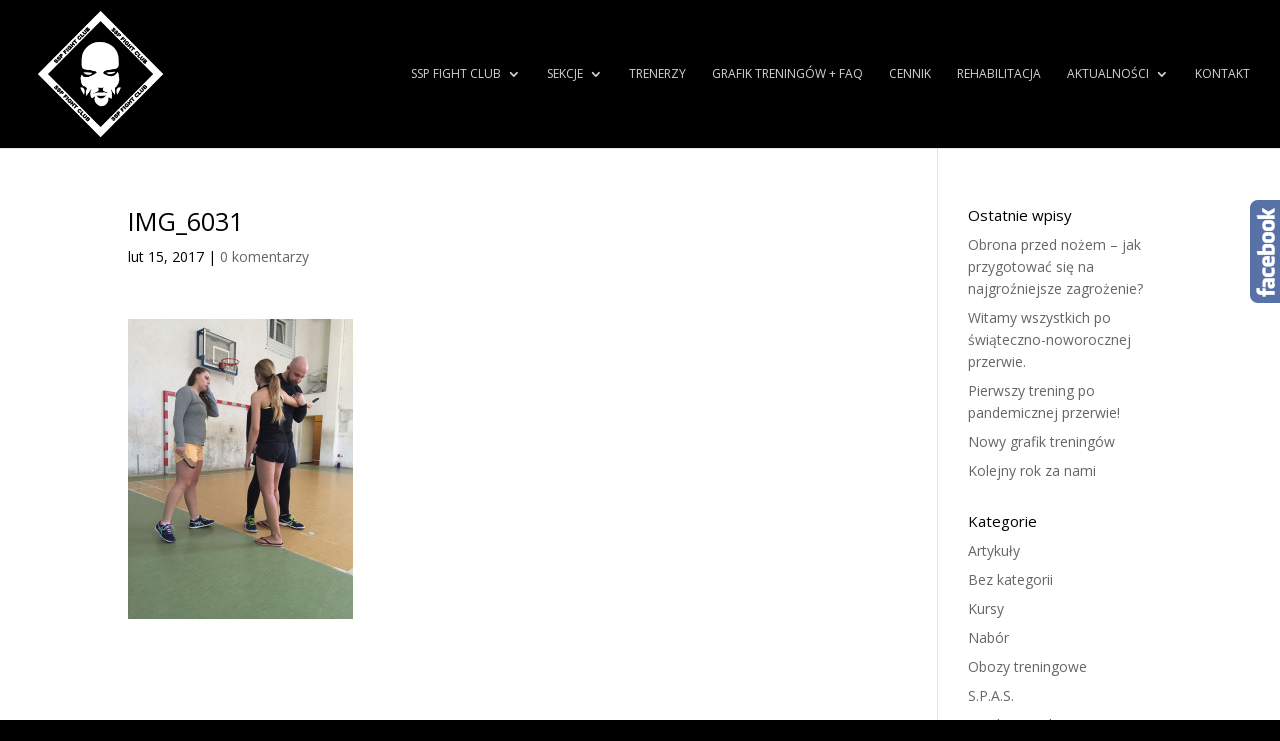

--- FILE ---
content_type: text/html; charset=UTF-8
request_url: https://www.sspfightclub.pl/zimowy-oboz-ssp-2017-za-nami/2017/02/15/img_6031/
body_size: 10428
content:
<!DOCTYPE html>
<!--[if IE 6]>
<html id="ie6" dir="ltr" lang="pl-PL" prefix="og: https://ogp.me/ns#">
<![endif]-->
<!--[if IE 7]>
<html id="ie7" dir="ltr" lang="pl-PL" prefix="og: https://ogp.me/ns#">
<![endif]-->
<!--[if IE 8]>
<html id="ie8" dir="ltr" lang="pl-PL" prefix="og: https://ogp.me/ns#">
<![endif]-->
<!--[if !(IE 6) | !(IE 7) | !(IE 8)  ]><!-->
<html dir="ltr" lang="pl-PL" prefix="og: https://ogp.me/ns#">
<!--<![endif]-->
<head>
	
	<!-- Google Tag Manager -->
	<script>(function(w,d,s,l,i){w[l]=w[l]||[];w[l].push({'gtm.start':
	new Date().getTime(),event:'gtm.js'});var f=d.getElementsByTagName(s)[0],
	j=d.createElement(s),dl=l!='dataLayer'?'&l='+l:'';j.async=true;j.src=
	'https://www.googletagmanager.com/gtm.js?id='+i+dl;f.parentNode.insertBefore(j,f);
	})(window,document,'script','dataLayer','GTM-TGGQKCLX');</script>
	<!-- End Google Tag Manager -->
	
	
	<meta charset="UTF-8" />
			
	<meta http-equiv="X-UA-Compatible" content="IE=edge">
	<link rel="pingback" href="https://www.sspfightclub.pl/xmlrpc.php" />

		<!--[if lt IE 9]>
	<script src="https://www.sspfightclub.pl/wp-content/themes/Divi/js/html5.js" type="text/javascript"></script>
	<![endif]-->

	<script type="text/javascript">
		document.documentElement.className = 'js';
	</script>

	<script>var et_site_url='https://www.sspfightclub.pl';var et_post_id='1745';function et_core_page_resource_fallback(a,b){"undefined"===typeof b&&(b=a.sheet.cssRules&&0===a.sheet.cssRules.length);b&&(a.onerror=null,a.onload=null,a.href?a.href=et_site_url+"/?et_core_page_resource="+a.id+et_post_id:a.src&&(a.src=et_site_url+"/?et_core_page_resource="+a.id+et_post_id))}
</script><title>IMG_6031 | Sambo System Polska</title>

		<!-- All in One SEO 4.8.7 - aioseo.com -->
	<meta name="robots" content="max-image-preview:large" />
	<meta name="author" content="Bartłomiej Mendak"/>
	<link rel="canonical" href="https://www.sspfightclub.pl/zimowy-oboz-ssp-2017-za-nami/2017/02/15/img_6031/" />
	<meta name="generator" content="All in One SEO (AIOSEO) 4.8.7" />
		<meta property="og:locale" content="pl_PL" />
		<meta property="og:site_name" content="Sambo System Polska" />
		<meta property="og:type" content="article" />
		<meta property="og:title" content="IMG_6031 | Sambo System Polska" />
		<meta property="og:url" content="https://www.sspfightclub.pl/zimowy-oboz-ssp-2017-za-nami/2017/02/15/img_6031/" />
		<meta property="og:image" content="https://www.sspfightclub.pl/wp-content/uploads/2017/01/img-page-home.png" />
		<meta property="og:image:secure_url" content="https://www.sspfightclub.pl/wp-content/uploads/2017/01/img-page-home.png" />
		<meta property="og:image:width" content="1200" />
		<meta property="og:image:height" content="457" />
		<meta property="article:published_time" content="2017-02-15T16:48:55+00:00" />
		<meta property="article:modified_time" content="2017-02-15T16:48:55+00:00" />
		<meta name="twitter:card" content="summary" />
		<meta name="twitter:title" content="IMG_6031 | Sambo System Polska" />
		<meta name="twitter:image" content="https://www.sspfightclub.pl/wp-content/uploads/2017/01/img-page-home.png" />
		<script type="application/ld+json" class="aioseo-schema">
			{"@context":"https:\/\/schema.org","@graph":[{"@type":"BreadcrumbList","@id":"https:\/\/www.sspfightclub.pl\/zimowy-oboz-ssp-2017-za-nami\/2017\/02\/15\/img_6031\/#breadcrumblist","itemListElement":[{"@type":"ListItem","@id":"https:\/\/www.sspfightclub.pl#listItem","position":1,"name":"Dom","item":"https:\/\/www.sspfightclub.pl","nextItem":{"@type":"ListItem","@id":"https:\/\/www.sspfightclub.pl\/zimowy-oboz-ssp-2017-za-nami\/2017\/02\/15\/img_6031\/#listItem","name":"IMG_6031"}},{"@type":"ListItem","@id":"https:\/\/www.sspfightclub.pl\/zimowy-oboz-ssp-2017-za-nami\/2017\/02\/15\/img_6031\/#listItem","position":2,"name":"IMG_6031","previousItem":{"@type":"ListItem","@id":"https:\/\/www.sspfightclub.pl#listItem","name":"Dom"}}]},{"@type":"ItemPage","@id":"https:\/\/www.sspfightclub.pl\/zimowy-oboz-ssp-2017-za-nami\/2017\/02\/15\/img_6031\/#itempage","url":"https:\/\/www.sspfightclub.pl\/zimowy-oboz-ssp-2017-za-nami\/2017\/02\/15\/img_6031\/","name":"IMG_6031 | Sambo System Polska","inLanguage":"pl-PL","isPartOf":{"@id":"https:\/\/www.sspfightclub.pl\/#website"},"breadcrumb":{"@id":"https:\/\/www.sspfightclub.pl\/zimowy-oboz-ssp-2017-za-nami\/2017\/02\/15\/img_6031\/#breadcrumblist"},"author":{"@id":"https:\/\/www.sspfightclub.pl\/author\/admin\/#author"},"creator":{"@id":"https:\/\/www.sspfightclub.pl\/author\/admin\/#author"},"datePublished":"2017-02-15T17:48:55+01:00","dateModified":"2017-02-15T17:48:55+01:00"},{"@type":"Organization","@id":"https:\/\/www.sspfightclub.pl\/#organization","name":"Sambo System Polska","description":"SPAS, kurs samoobrony, samoobrona dla kobiet, sztuki walk, treningi personalne, walka no\u017cem, grappling. Warszawa","url":"https:\/\/www.sspfightclub.pl\/"},{"@type":"Person","@id":"https:\/\/www.sspfightclub.pl\/author\/admin\/#author","url":"https:\/\/www.sspfightclub.pl\/author\/admin\/","name":"Bart\u0142omiej Mendak","image":{"@type":"ImageObject","@id":"https:\/\/www.sspfightclub.pl\/zimowy-oboz-ssp-2017-za-nami\/2017\/02\/15\/img_6031\/#authorImage","url":"https:\/\/secure.gravatar.com\/avatar\/36845d27387001b6f30422c75ff78292?s=96&d=mm&r=g","width":96,"height":96,"caption":"Bart\u0142omiej Mendak"}},{"@type":"WebSite","@id":"https:\/\/www.sspfightclub.pl\/#website","url":"https:\/\/www.sspfightclub.pl\/","name":"Sambo System Polska","description":"SPAS, kurs samoobrony, samoobrona dla kobiet, sztuki walk, treningi personalne, walka no\u017cem, grappling. Warszawa","inLanguage":"pl-PL","publisher":{"@id":"https:\/\/www.sspfightclub.pl\/#organization"}}]}
		</script>
		<!-- All in One SEO -->

<link rel='dns-prefetch' href='//www.googletagmanager.com' />
<link rel='dns-prefetch' href='//fonts.googleapis.com' />
<link rel="alternate" type="application/rss+xml" title="Sambo System Polska &raquo; Kanał z wpisami" href="https://www.sspfightclub.pl/feed/" />
<link rel="alternate" type="application/rss+xml" title="Sambo System Polska &raquo; Kanał z komentarzami" href="https://www.sspfightclub.pl/comments/feed/" />
<link rel="alternate" type="text/calendar" title="Sambo System Polska &raquo; iCal Feed" href="https://www.sspfightclub.pl/wydarzenia/?ical=1" />
<link rel="alternate" type="application/rss+xml" title="Sambo System Polska &raquo; IMG_6031 Kanał z komentarzami" href="https://www.sspfightclub.pl/zimowy-oboz-ssp-2017-za-nami/2017/02/15/img_6031/feed/" />
<script type="text/javascript">
/* <![CDATA[ */
window._wpemojiSettings = {"baseUrl":"https:\/\/s.w.org\/images\/core\/emoji\/14.0.0\/72x72\/","ext":".png","svgUrl":"https:\/\/s.w.org\/images\/core\/emoji\/14.0.0\/svg\/","svgExt":".svg","source":{"concatemoji":"https:\/\/www.sspfightclub.pl\/wp-includes\/js\/wp-emoji-release.min.js"}};
/*! This file is auto-generated */
!function(i,n){var o,s,e;function c(e){try{var t={supportTests:e,timestamp:(new Date).valueOf()};sessionStorage.setItem(o,JSON.stringify(t))}catch(e){}}function p(e,t,n){e.clearRect(0,0,e.canvas.width,e.canvas.height),e.fillText(t,0,0);var t=new Uint32Array(e.getImageData(0,0,e.canvas.width,e.canvas.height).data),r=(e.clearRect(0,0,e.canvas.width,e.canvas.height),e.fillText(n,0,0),new Uint32Array(e.getImageData(0,0,e.canvas.width,e.canvas.height).data));return t.every(function(e,t){return e===r[t]})}function u(e,t,n){switch(t){case"flag":return n(e,"\ud83c\udff3\ufe0f\u200d\u26a7\ufe0f","\ud83c\udff3\ufe0f\u200b\u26a7\ufe0f")?!1:!n(e,"\ud83c\uddfa\ud83c\uddf3","\ud83c\uddfa\u200b\ud83c\uddf3")&&!n(e,"\ud83c\udff4\udb40\udc67\udb40\udc62\udb40\udc65\udb40\udc6e\udb40\udc67\udb40\udc7f","\ud83c\udff4\u200b\udb40\udc67\u200b\udb40\udc62\u200b\udb40\udc65\u200b\udb40\udc6e\u200b\udb40\udc67\u200b\udb40\udc7f");case"emoji":return!n(e,"\ud83e\udef1\ud83c\udffb\u200d\ud83e\udef2\ud83c\udfff","\ud83e\udef1\ud83c\udffb\u200b\ud83e\udef2\ud83c\udfff")}return!1}function f(e,t,n){var r="undefined"!=typeof WorkerGlobalScope&&self instanceof WorkerGlobalScope?new OffscreenCanvas(300,150):i.createElement("canvas"),a=r.getContext("2d",{willReadFrequently:!0}),o=(a.textBaseline="top",a.font="600 32px Arial",{});return e.forEach(function(e){o[e]=t(a,e,n)}),o}function t(e){var t=i.createElement("script");t.src=e,t.defer=!0,i.head.appendChild(t)}"undefined"!=typeof Promise&&(o="wpEmojiSettingsSupports",s=["flag","emoji"],n.supports={everything:!0,everythingExceptFlag:!0},e=new Promise(function(e){i.addEventListener("DOMContentLoaded",e,{once:!0})}),new Promise(function(t){var n=function(){try{var e=JSON.parse(sessionStorage.getItem(o));if("object"==typeof e&&"number"==typeof e.timestamp&&(new Date).valueOf()<e.timestamp+604800&&"object"==typeof e.supportTests)return e.supportTests}catch(e){}return null}();if(!n){if("undefined"!=typeof Worker&&"undefined"!=typeof OffscreenCanvas&&"undefined"!=typeof URL&&URL.createObjectURL&&"undefined"!=typeof Blob)try{var e="postMessage("+f.toString()+"("+[JSON.stringify(s),u.toString(),p.toString()].join(",")+"));",r=new Blob([e],{type:"text/javascript"}),a=new Worker(URL.createObjectURL(r),{name:"wpTestEmojiSupports"});return void(a.onmessage=function(e){c(n=e.data),a.terminate(),t(n)})}catch(e){}c(n=f(s,u,p))}t(n)}).then(function(e){for(var t in e)n.supports[t]=e[t],n.supports.everything=n.supports.everything&&n.supports[t],"flag"!==t&&(n.supports.everythingExceptFlag=n.supports.everythingExceptFlag&&n.supports[t]);n.supports.everythingExceptFlag=n.supports.everythingExceptFlag&&!n.supports.flag,n.DOMReady=!1,n.readyCallback=function(){n.DOMReady=!0}}).then(function(){return e}).then(function(){var e;n.supports.everything||(n.readyCallback(),(e=n.source||{}).concatemoji?t(e.concatemoji):e.wpemoji&&e.twemoji&&(t(e.twemoji),t(e.wpemoji)))}))}((window,document),window._wpemojiSettings);
/* ]]> */
</script>
<meta content="Divi v.3.0.63" name="generator"/><link rel='stylesheet' id='SNFL_CUSTOM_CSS-css' href='https://www.sspfightclub.pl/wp-content/plugins/sn-facebook-like/css/sn-facebook-like.css' type='text/css' media='all' />
<link rel='stylesheet' id='SNFL_CSS-css' href='https://www.sspfightclub.pl/wp-content/plugins/sn-facebook-like/css/retioSlider.css' type='text/css' media='all' />
<style id='wp-emoji-styles-inline-css' type='text/css'>

	img.wp-smiley, img.emoji {
		display: inline !important;
		border: none !important;
		box-shadow: none !important;
		height: 1em !important;
		width: 1em !important;
		margin: 0 0.07em !important;
		vertical-align: -0.1em !important;
		background: none !important;
		padding: 0 !important;
	}
</style>
<link rel='stylesheet' id='wp-block-library-css' href='https://www.sspfightclub.pl/wp-includes/css/dist/block-library/style.min.css' type='text/css' media='all' />
<style id='classic-theme-styles-inline-css' type='text/css'>
/*! This file is auto-generated */
.wp-block-button__link{color:#fff;background-color:#32373c;border-radius:9999px;box-shadow:none;text-decoration:none;padding:calc(.667em + 2px) calc(1.333em + 2px);font-size:1.125em}.wp-block-file__button{background:#32373c;color:#fff;text-decoration:none}
</style>
<style id='global-styles-inline-css' type='text/css'>
body{--wp--preset--color--black: #000000;--wp--preset--color--cyan-bluish-gray: #abb8c3;--wp--preset--color--white: #ffffff;--wp--preset--color--pale-pink: #f78da7;--wp--preset--color--vivid-red: #cf2e2e;--wp--preset--color--luminous-vivid-orange: #ff6900;--wp--preset--color--luminous-vivid-amber: #fcb900;--wp--preset--color--light-green-cyan: #7bdcb5;--wp--preset--color--vivid-green-cyan: #00d084;--wp--preset--color--pale-cyan-blue: #8ed1fc;--wp--preset--color--vivid-cyan-blue: #0693e3;--wp--preset--color--vivid-purple: #9b51e0;--wp--preset--gradient--vivid-cyan-blue-to-vivid-purple: linear-gradient(135deg,rgba(6,147,227,1) 0%,rgb(155,81,224) 100%);--wp--preset--gradient--light-green-cyan-to-vivid-green-cyan: linear-gradient(135deg,rgb(122,220,180) 0%,rgb(0,208,130) 100%);--wp--preset--gradient--luminous-vivid-amber-to-luminous-vivid-orange: linear-gradient(135deg,rgba(252,185,0,1) 0%,rgba(255,105,0,1) 100%);--wp--preset--gradient--luminous-vivid-orange-to-vivid-red: linear-gradient(135deg,rgba(255,105,0,1) 0%,rgb(207,46,46) 100%);--wp--preset--gradient--very-light-gray-to-cyan-bluish-gray: linear-gradient(135deg,rgb(238,238,238) 0%,rgb(169,184,195) 100%);--wp--preset--gradient--cool-to-warm-spectrum: linear-gradient(135deg,rgb(74,234,220) 0%,rgb(151,120,209) 20%,rgb(207,42,186) 40%,rgb(238,44,130) 60%,rgb(251,105,98) 80%,rgb(254,248,76) 100%);--wp--preset--gradient--blush-light-purple: linear-gradient(135deg,rgb(255,206,236) 0%,rgb(152,150,240) 100%);--wp--preset--gradient--blush-bordeaux: linear-gradient(135deg,rgb(254,205,165) 0%,rgb(254,45,45) 50%,rgb(107,0,62) 100%);--wp--preset--gradient--luminous-dusk: linear-gradient(135deg,rgb(255,203,112) 0%,rgb(199,81,192) 50%,rgb(65,88,208) 100%);--wp--preset--gradient--pale-ocean: linear-gradient(135deg,rgb(255,245,203) 0%,rgb(182,227,212) 50%,rgb(51,167,181) 100%);--wp--preset--gradient--electric-grass: linear-gradient(135deg,rgb(202,248,128) 0%,rgb(113,206,126) 100%);--wp--preset--gradient--midnight: linear-gradient(135deg,rgb(2,3,129) 0%,rgb(40,116,252) 100%);--wp--preset--font-size--small: 13px;--wp--preset--font-size--medium: 20px;--wp--preset--font-size--large: 36px;--wp--preset--font-size--x-large: 42px;--wp--preset--spacing--20: 0.44rem;--wp--preset--spacing--30: 0.67rem;--wp--preset--spacing--40: 1rem;--wp--preset--spacing--50: 1.5rem;--wp--preset--spacing--60: 2.25rem;--wp--preset--spacing--70: 3.38rem;--wp--preset--spacing--80: 5.06rem;--wp--preset--shadow--natural: 6px 6px 9px rgba(0, 0, 0, 0.2);--wp--preset--shadow--deep: 12px 12px 50px rgba(0, 0, 0, 0.4);--wp--preset--shadow--sharp: 6px 6px 0px rgba(0, 0, 0, 0.2);--wp--preset--shadow--outlined: 6px 6px 0px -3px rgba(255, 255, 255, 1), 6px 6px rgba(0, 0, 0, 1);--wp--preset--shadow--crisp: 6px 6px 0px rgba(0, 0, 0, 1);}:where(.is-layout-flex){gap: 0.5em;}:where(.is-layout-grid){gap: 0.5em;}body .is-layout-flow > .alignleft{float: left;margin-inline-start: 0;margin-inline-end: 2em;}body .is-layout-flow > .alignright{float: right;margin-inline-start: 2em;margin-inline-end: 0;}body .is-layout-flow > .aligncenter{margin-left: auto !important;margin-right: auto !important;}body .is-layout-constrained > .alignleft{float: left;margin-inline-start: 0;margin-inline-end: 2em;}body .is-layout-constrained > .alignright{float: right;margin-inline-start: 2em;margin-inline-end: 0;}body .is-layout-constrained > .aligncenter{margin-left: auto !important;margin-right: auto !important;}body .is-layout-constrained > :where(:not(.alignleft):not(.alignright):not(.alignfull)){max-width: var(--wp--style--global--content-size);margin-left: auto !important;margin-right: auto !important;}body .is-layout-constrained > .alignwide{max-width: var(--wp--style--global--wide-size);}body .is-layout-flex{display: flex;}body .is-layout-flex{flex-wrap: wrap;align-items: center;}body .is-layout-flex > *{margin: 0;}body .is-layout-grid{display: grid;}body .is-layout-grid > *{margin: 0;}:where(.wp-block-columns.is-layout-flex){gap: 2em;}:where(.wp-block-columns.is-layout-grid){gap: 2em;}:where(.wp-block-post-template.is-layout-flex){gap: 1.25em;}:where(.wp-block-post-template.is-layout-grid){gap: 1.25em;}.has-black-color{color: var(--wp--preset--color--black) !important;}.has-cyan-bluish-gray-color{color: var(--wp--preset--color--cyan-bluish-gray) !important;}.has-white-color{color: var(--wp--preset--color--white) !important;}.has-pale-pink-color{color: var(--wp--preset--color--pale-pink) !important;}.has-vivid-red-color{color: var(--wp--preset--color--vivid-red) !important;}.has-luminous-vivid-orange-color{color: var(--wp--preset--color--luminous-vivid-orange) !important;}.has-luminous-vivid-amber-color{color: var(--wp--preset--color--luminous-vivid-amber) !important;}.has-light-green-cyan-color{color: var(--wp--preset--color--light-green-cyan) !important;}.has-vivid-green-cyan-color{color: var(--wp--preset--color--vivid-green-cyan) !important;}.has-pale-cyan-blue-color{color: var(--wp--preset--color--pale-cyan-blue) !important;}.has-vivid-cyan-blue-color{color: var(--wp--preset--color--vivid-cyan-blue) !important;}.has-vivid-purple-color{color: var(--wp--preset--color--vivid-purple) !important;}.has-black-background-color{background-color: var(--wp--preset--color--black) !important;}.has-cyan-bluish-gray-background-color{background-color: var(--wp--preset--color--cyan-bluish-gray) !important;}.has-white-background-color{background-color: var(--wp--preset--color--white) !important;}.has-pale-pink-background-color{background-color: var(--wp--preset--color--pale-pink) !important;}.has-vivid-red-background-color{background-color: var(--wp--preset--color--vivid-red) !important;}.has-luminous-vivid-orange-background-color{background-color: var(--wp--preset--color--luminous-vivid-orange) !important;}.has-luminous-vivid-amber-background-color{background-color: var(--wp--preset--color--luminous-vivid-amber) !important;}.has-light-green-cyan-background-color{background-color: var(--wp--preset--color--light-green-cyan) !important;}.has-vivid-green-cyan-background-color{background-color: var(--wp--preset--color--vivid-green-cyan) !important;}.has-pale-cyan-blue-background-color{background-color: var(--wp--preset--color--pale-cyan-blue) !important;}.has-vivid-cyan-blue-background-color{background-color: var(--wp--preset--color--vivid-cyan-blue) !important;}.has-vivid-purple-background-color{background-color: var(--wp--preset--color--vivid-purple) !important;}.has-black-border-color{border-color: var(--wp--preset--color--black) !important;}.has-cyan-bluish-gray-border-color{border-color: var(--wp--preset--color--cyan-bluish-gray) !important;}.has-white-border-color{border-color: var(--wp--preset--color--white) !important;}.has-pale-pink-border-color{border-color: var(--wp--preset--color--pale-pink) !important;}.has-vivid-red-border-color{border-color: var(--wp--preset--color--vivid-red) !important;}.has-luminous-vivid-orange-border-color{border-color: var(--wp--preset--color--luminous-vivid-orange) !important;}.has-luminous-vivid-amber-border-color{border-color: var(--wp--preset--color--luminous-vivid-amber) !important;}.has-light-green-cyan-border-color{border-color: var(--wp--preset--color--light-green-cyan) !important;}.has-vivid-green-cyan-border-color{border-color: var(--wp--preset--color--vivid-green-cyan) !important;}.has-pale-cyan-blue-border-color{border-color: var(--wp--preset--color--pale-cyan-blue) !important;}.has-vivid-cyan-blue-border-color{border-color: var(--wp--preset--color--vivid-cyan-blue) !important;}.has-vivid-purple-border-color{border-color: var(--wp--preset--color--vivid-purple) !important;}.has-vivid-cyan-blue-to-vivid-purple-gradient-background{background: var(--wp--preset--gradient--vivid-cyan-blue-to-vivid-purple) !important;}.has-light-green-cyan-to-vivid-green-cyan-gradient-background{background: var(--wp--preset--gradient--light-green-cyan-to-vivid-green-cyan) !important;}.has-luminous-vivid-amber-to-luminous-vivid-orange-gradient-background{background: var(--wp--preset--gradient--luminous-vivid-amber-to-luminous-vivid-orange) !important;}.has-luminous-vivid-orange-to-vivid-red-gradient-background{background: var(--wp--preset--gradient--luminous-vivid-orange-to-vivid-red) !important;}.has-very-light-gray-to-cyan-bluish-gray-gradient-background{background: var(--wp--preset--gradient--very-light-gray-to-cyan-bluish-gray) !important;}.has-cool-to-warm-spectrum-gradient-background{background: var(--wp--preset--gradient--cool-to-warm-spectrum) !important;}.has-blush-light-purple-gradient-background{background: var(--wp--preset--gradient--blush-light-purple) !important;}.has-blush-bordeaux-gradient-background{background: var(--wp--preset--gradient--blush-bordeaux) !important;}.has-luminous-dusk-gradient-background{background: var(--wp--preset--gradient--luminous-dusk) !important;}.has-pale-ocean-gradient-background{background: var(--wp--preset--gradient--pale-ocean) !important;}.has-electric-grass-gradient-background{background: var(--wp--preset--gradient--electric-grass) !important;}.has-midnight-gradient-background{background: var(--wp--preset--gradient--midnight) !important;}.has-small-font-size{font-size: var(--wp--preset--font-size--small) !important;}.has-medium-font-size{font-size: var(--wp--preset--font-size--medium) !important;}.has-large-font-size{font-size: var(--wp--preset--font-size--large) !important;}.has-x-large-font-size{font-size: var(--wp--preset--font-size--x-large) !important;}
.wp-block-navigation a:where(:not(.wp-element-button)){color: inherit;}
:where(.wp-block-post-template.is-layout-flex){gap: 1.25em;}:where(.wp-block-post-template.is-layout-grid){gap: 1.25em;}
:where(.wp-block-columns.is-layout-flex){gap: 2em;}:where(.wp-block-columns.is-layout-grid){gap: 2em;}
.wp-block-pullquote{font-size: 1.5em;line-height: 1.6;}
</style>
<link rel='stylesheet' id='contact-form-7-css' href='https://www.sspfightclub.pl/wp-content/plugins/contact-form-7/includes/css/styles.css' type='text/css' media='all' />
<link rel='stylesheet' id='divi-fonts-css' href='https://fonts.googleapis.com/css?family=Open+Sans:300italic,400italic,600italic,700italic,800italic,400,300,600,700,800&#038;subset=latin,latin-ext' type='text/css' media='all' />
<link rel='stylesheet' id='divi-style-css' href='https://www.sspfightclub.pl/wp-content/themes/Divi/style.css' type='text/css' media='all' />
<link rel='stylesheet' id='et-shortcodes-css-css' href='https://www.sspfightclub.pl/wp-content/themes/Divi/epanel/shortcodes/css/shortcodes.css' type='text/css' media='all' />
<link rel='stylesheet' id='et-shortcodes-responsive-css-css' href='https://www.sspfightclub.pl/wp-content/themes/Divi/epanel/shortcodes/css/shortcodes_responsive.css' type='text/css' media='all' />
<link rel='stylesheet' id='magnific-popup-css' href='https://www.sspfightclub.pl/wp-content/themes/Divi/includes/builder/styles/magnific_popup.css' type='text/css' media='all' />
<link rel='stylesheet' id='dashicons-css' href='https://www.sspfightclub.pl/wp-includes/css/dashicons.min.css' type='text/css' media='all' />
<script type="text/javascript" src="https://www.sspfightclub.pl/wp-includes/js/jquery/jquery.min.js" id="jquery-core-js"></script>
<script type="text/javascript" src="https://www.sspfightclub.pl/wp-includes/js/jquery/jquery-migrate.min.js" id="jquery-migrate-js"></script>
<script type="text/javascript" src="https://www.sspfightclub.pl/wp-content/plugins/sn-facebook-like/js/retioSlider.min.js" id="SNFL_JS-js"></script>

<!-- Fragment znacznika Google (gtag.js) dodany przez Site Kit -->
<!-- Fragment Google Analytics dodany przez Site Kit -->
<script type="text/javascript" src="https://www.googletagmanager.com/gtag/js?id=GT-T5RT96DW" id="google_gtagjs-js" async></script>
<script type="text/javascript" id="google_gtagjs-js-after">
/* <![CDATA[ */
window.dataLayer = window.dataLayer || [];function gtag(){dataLayer.push(arguments);}
gtag("set","linker",{"domains":["www.sspfightclub.pl"]});
gtag("js", new Date());
gtag("set", "developer_id.dZTNiMT", true);
gtag("config", "GT-T5RT96DW");
/* ]]> */
</script>
<link rel="https://api.w.org/" href="https://www.sspfightclub.pl/wp-json/" /><link rel="alternate" type="application/json" href="https://www.sspfightclub.pl/wp-json/wp/v2/media/1745" /><link rel="EditURI" type="application/rsd+xml" title="RSD" href="https://www.sspfightclub.pl/xmlrpc.php?rsd" />
<meta name="generator" content="WordPress 6.4.7" />
<link rel='shortlink' href='https://www.sspfightclub.pl/?p=1745' />
<link rel="alternate" type="application/json+oembed" href="https://www.sspfightclub.pl/wp-json/oembed/1.0/embed?url=https%3A%2F%2Fwww.sspfightclub.pl%2Fzimowy-oboz-ssp-2017-za-nami%2F2017%2F02%2F15%2Fimg_6031%2F" />
<link rel="alternate" type="text/xml+oembed" href="https://www.sspfightclub.pl/wp-json/oembed/1.0/embed?url=https%3A%2F%2Fwww.sspfightclub.pl%2Fzimowy-oboz-ssp-2017-za-nami%2F2017%2F02%2F15%2Fimg_6031%2F&#038;format=xml" />
<meta name="generator" content="Site Kit by Google 1.161.0" /><meta name="tec-api-version" content="v1"><meta name="tec-api-origin" content="https://www.sspfightclub.pl"><link rel="alternate" href="https://www.sspfightclub.pl/wp-json/tribe/events/v1/" /><meta name="viewport" content="width=device-width, initial-scale=1.0, maximum-scale=1.0, user-scalable=0" /><link rel="shortcut icon" href="https://www.sspfightclub.pl/wp-content/uploads/2017/04/Logo-SSP-2017.png" /><style type="text/css" id="custom-background-css">
body.custom-background { background-color: #000000; }
</style>
	<link rel="icon" href="https://www.sspfightclub.pl/wp-content/uploads/2017/01/cropped-img-page-home-1-32x32.png" sizes="32x32" />
<link rel="icon" href="https://www.sspfightclub.pl/wp-content/uploads/2017/01/cropped-img-page-home-1-192x192.png" sizes="192x192" />
<link rel="apple-touch-icon" href="https://www.sspfightclub.pl/wp-content/uploads/2017/01/cropped-img-page-home-1-180x180.png" />
<meta name="msapplication-TileImage" content="https://www.sspfightclub.pl/wp-content/uploads/2017/01/cropped-img-page-home-1-270x270.png" />
<link rel="stylesheet" id="et-divi-customizer-global-cached-inline-styles" href="https://www.sspfightclub.pl/wp-content/cache/et/global/et-divi-customizer-global-17673801616154.min.css" onerror="et_core_page_resource_fallback(this, true)" onload="et_core_page_resource_fallback(this)" /></head>
<body data-rsssl=1 class="attachment attachment-template-default single single-attachment postid-1745 attachmentid-1745 attachment-jpeg custom-background tribe-no-js et_color_scheme_orange et_button_no_icon et_pb_button_helper_class et_fullwidth_nav et_fullwidth_secondary_nav et_fixed_nav et_show_nav et_cover_background et_pb_gutter osx et_pb_gutters3 et_primary_nav_dropdown_animation_expand et_secondary_nav_dropdown_animation_fade et_pb_footer_columns4 et_header_style_left et_right_sidebar et_divi_theme chrome">
	
	<!-- Google Tag Manager (noscript) -->
	<noscript><iframe src="https://www.googletagmanager.com/ns.html?id=GTM-TGGQKCLX"
    height="0" width="0" style="display:none;visibility:hidden"></iframe></noscript>
	<!-- End Google Tag Manager (noscript) -->
	
	
	
	<div id="page-container">

	
	
		<header id="main-header" data-height-onload="134">
			<div class="container clearfix et_menu_container">
							<div class="logo_container">
					<span class="logo_helper"></span>
					<a href="https://www.sspfightclub.pl/">
						<img src="https://www.sspfightclub.pl/wp-content/uploads/2017/04/Logo-SSP-2017-1.png" alt="Sambo System Polska" id="logo" data-height-percentage="90" />
					</a>
				</div>
				<div id="et-top-navigation" data-height="134" data-fixed-height="52">
											<nav id="top-menu-nav">
						<ul id="top-menu" class="nav"><li id="menu-item-129" class="menu-item menu-item-type-custom menu-item-object-custom menu-item-has-children menu-item-129"><a href="https://www.sspfightclub.pl/index.php/kim-jestesmy/">SSP Fight Club</a>
<ul class="sub-menu">
	<li id="menu-item-95" class="menu-item menu-item-type-post_type menu-item-object-page menu-item-95"><a href="https://www.sspfightclub.pl/kim-jestesmy/">SSP Fight Club – Centralny Ośrodek Szkoleniowy Polskiej Federacji S.P.A.S.</a></li>
	<li id="menu-item-126" class="menu-item menu-item-type-post_type menu-item-object-page menu-item-126"><a href="https://www.sspfightclub.pl/historia-ssp/">Historia SSP</a></li>
</ul>
</li>
<li id="menu-item-102" class="menu-item menu-item-type-post_type menu-item-object-page menu-item-has-children menu-item-102"><a href="https://www.sspfightclub.pl/sekcje/">Sekcje</a>
<ul class="sub-menu">
	<li id="menu-item-211" class="menu-item menu-item-type-post_type menu-item-object-page menu-item-211"><a href="https://www.sspfightclub.pl/sekcje/sekcja-s-p-a-s-combat/">S.P.A.S. Combat</a></li>
	<li id="menu-item-1611" class="menu-item menu-item-type-post_type menu-item-object-page menu-item-1611"><a href="https://www.sspfightclub.pl/sekcje/sambo-combat/">SSP Sambo Combat</a></li>
	<li id="menu-item-2312" class="menu-item menu-item-type-post_type menu-item-object-page menu-item-2312"><a href="https://www.sspfightclub.pl/sekcje/submission-grappling-mma-2/">Luta Livre / Sambo Grappling</a></li>
	<li id="menu-item-299" class="menu-item menu-item-type-post_type menu-item-object-page menu-item-299"><a href="https://www.sspfightclub.pl/sekcje/walka-nozem/">Sportowa walka nożem</a></li>
	<li id="menu-item-307" class="menu-item menu-item-type-post_type menu-item-object-page menu-item-307"><a href="https://www.sspfightclub.pl/sekcje/treningi-personalne/">Treningi personalne</a></li>
	<li id="menu-item-1729" class="menu-item menu-item-type-post_type menu-item-object-page menu-item-1729"><a href="https://www.sspfightclub.pl/samoobrona-dla-kobiet/">Samoobrona dla kobiet</a></li>
</ul>
</li>
<li id="menu-item-111" class="menu-item menu-item-type-post_type menu-item-object-page menu-item-111"><a href="https://www.sspfightclub.pl/trenerzy/">Trenerzy</a></li>
<li id="menu-item-108" class="menu-item menu-item-type-post_type menu-item-object-page menu-item-108"><a href="https://www.sspfightclub.pl/grafik-treningow/">Grafik treningów + FAQ</a></li>
<li id="menu-item-828" class="menu-item menu-item-type-post_type menu-item-object-page menu-item-828"><a href="https://www.sspfightclub.pl/cennik/">Cennik</a></li>
<li id="menu-item-959" class="menu-item menu-item-type-post_type menu-item-object-page menu-item-959"><a href="https://www.sspfightclub.pl/rehabilitacja/">Rehabilitacja</a></li>
<li id="menu-item-114" class="menu-item menu-item-type-post_type menu-item-object-page menu-item-has-children menu-item-114"><a href="https://www.sspfightclub.pl/aktualnosci/">Aktualności</a>
<ul class="sub-menu">
	<li id="menu-item-961" class="menu-item menu-item-type-post_type menu-item-object-page menu-item-961"><a href="https://www.sspfightclub.pl/aktualnosci/artykuly/">Artykuły</a></li>
</ul>
</li>
<li id="menu-item-117" class="menu-item menu-item-type-post_type menu-item-object-page menu-item-117"><a href="https://www.sspfightclub.pl/kontakt/">Kontakt</a></li>
</ul>						</nav>
					
					
					
					
					<div id="et_mobile_nav_menu">
				<div class="mobile_nav closed">
					<span class="select_page">Zaznacz stronę</span>
					<span class="mobile_menu_bar mobile_menu_bar_toggle"></span>
				</div>
			</div>				</div> <!-- #et-top-navigation -->
			</div> <!-- .container -->
			<div class="et_search_outer">
				<div class="container et_search_form_container">
					<form role="search" method="get" class="et-search-form" action="https://www.sspfightclub.pl/">
					<input type="search" class="et-search-field" placeholder="Wyszukiwanie &hellip;" value="" name="s" title="Szukaj:" />					</form>
					<span class="et_close_search_field"></span>
				</div>
			</div>
		</header> <!-- #main-header -->

		<div id="et-main-area">
<div id="main-content">
	<div class="container">
		<div id="content-area" class="clearfix">
			<div id="left-area">
											<article id="post-1745" class="et_pb_post post-1745 attachment type-attachment status-inherit hentry">
											<div class="et_post_meta_wrapper">
							<h1 class="entry-title">IMG_6031</h1>

						<p class="post-meta"><span class="published">lut 15, 2017</span> | <span class="comments-number"><a href="https://www.sspfightclub.pl/zimowy-oboz-ssp-2017-za-nami/2017/02/15/img_6031/#respond">0 komentarzy</a></span></p>
												</div> <!-- .et_post_meta_wrapper -->
				
					<div class="entry-content">
					<p class="attachment"><a href='https://www.sspfightclub.pl/wp-content/uploads/2017/02/IMG_6031.jpg'><img fetchpriority="high" decoding="async" width="225" height="300" src="https://www.sspfightclub.pl/wp-content/uploads/2017/02/IMG_6031-225x300.jpg" class="attachment-medium size-medium" alt="" srcset="https://www.sspfightclub.pl/wp-content/uploads/2017/02/IMG_6031-225x300.jpg 225w, https://www.sspfightclub.pl/wp-content/uploads/2017/02/IMG_6031-768x1024.jpg 768w, https://www.sspfightclub.pl/wp-content/uploads/2017/02/IMG_6031.jpg 900w" sizes="(max-width: 225px) 100vw, 225px" /></a></p>
					</div> <!-- .entry-content -->
					<div class="et_post_meta_wrapper">
					
					
										</div> <!-- .et_post_meta_wrapper -->
				</article> <!-- .et_pb_post -->

						</div> <!-- #left-area -->

				<div id="sidebar">
		
		<div id="recent-posts-3" class="et_pb_widget widget_recent_entries">
		<h4 class="widgettitle">Ostatnie wpisy</h4>
		<ul>
											<li>
					<a href="https://www.sspfightclub.pl/obrona-przed-nozem-jak-przygotowac-sie-na-najgrozniejsze-zagrozenie/2025/09/12/">Obrona przed nożem – jak przygotować się na najgroźniejsze zagrożenie?</a>
									</li>
											<li>
					<a href="https://www.sspfightclub.pl/witamy-wszystkich-po-swiateczno-noworocznej-przerwie/2025/01/07/">Witamy wszystkich po świąteczno-noworocznej przerwie.</a>
									</li>
											<li>
					<a href="https://www.sspfightclub.pl/2377-2/2021/06/08/">Pierwszy trening po pandemicznej przerwie!</a>
									</li>
											<li>
					<a href="https://www.sspfightclub.pl/nowy-grafik-treningow/2020/09/26/">Nowy grafik treningów</a>
									</li>
											<li>
					<a href="https://www.sspfightclub.pl/kolejny-rok-za-nami/2019/12/30/">Kolejny rok za nami</a>
									</li>
					</ul>

		</div> <!-- end .et_pb_widget --><div id="categories-3" class="et_pb_widget widget_categories"><h4 class="widgettitle">Kategorie</h4>
			<ul>
					<li class="cat-item cat-item-10"><a href="https://www.sspfightclub.pl/category/artykuly/">Artykuły</a>
</li>
	<li class="cat-item cat-item-1"><a href="https://www.sspfightclub.pl/category/bez-kategorii/">Bez kategorii</a>
</li>
	<li class="cat-item cat-item-16"><a href="https://www.sspfightclub.pl/category/kursy/">Kursy</a>
</li>
	<li class="cat-item cat-item-14"><a href="https://www.sspfightclub.pl/category/nabor/">Nabór</a>
</li>
	<li class="cat-item cat-item-22"><a href="https://www.sspfightclub.pl/category/obozy-treningowe/">Obozy treningowe</a>
</li>
	<li class="cat-item cat-item-31"><a href="https://www.sspfightclub.pl/category/s-p-a-s/">S.P.A.S.</a>
</li>
	<li class="cat-item cat-item-32"><a href="https://www.sspfightclub.pl/category/sambo-combat/">Sambo Combat</a>
</li>
	<li class="cat-item cat-item-9"><a href="https://www.sspfightclub.pl/category/seminaria/">Seminaria</a>
</li>
	<li class="cat-item cat-item-19"><a href="https://www.sspfightclub.pl/category/szkolenia-specjalne/">Szkolenia specjalne</a>
</li>
	<li class="cat-item cat-item-8"><a href="https://www.sspfightclub.pl/category/treningi/">Treningi</a>
</li>
	<li class="cat-item cat-item-33"><a href="https://www.sspfightclub.pl/category/walka-nozem/">Walka nożem</a>
</li>
	<li class="cat-item cat-item-7"><a href="https://www.sspfightclub.pl/category/wyjazdy/">Wyjazdy</a>
</li>
	<li class="cat-item cat-item-21"><a href="https://www.sspfightclub.pl/category/zawody/">Zawody</a>
</li>
			</ul>

			</div> <!-- end .et_pb_widget -->	</div> <!-- end #sidebar -->
		</div> <!-- #content-area -->
	</div> <!-- .container -->
</div> <!-- #main-content -->


			<footer id="main-footer">
				

		
				<div id="footer-bottom">
					<div class="container clearfix">
				<ul class="et-social-icons">


</ul><div id="footer-info">Zaprojektowane przez Elegant Themes | 
<a href="https://opschronicle.com/" target="_blank" rel="noopener noreferrer">
  Cybersecured by OpsChronicle
</a>
</div>					</div>	<!-- .container -->
				</div>
			</footer> <!-- #main-footer -->
		</div> <!-- #et-main-area -->


	</div> <!-- #page-container -->

	<!-- SN Facebook Like 1.5.4 START -->
<script type="text/javascript">
  jQuery(document).ready(function(){jQuery('.SN-Facebook-Like').retioSlider({'direction':'right','topPosition':200,'startOpacity':0.85,'openOpacity':1,'closeOpacity':0.85,'openTime':600,'closeTime':500,'action':'hover','logoPosition':0});});
</script>
<div class="SN-Facebook-Like slider-box">
  <div class="slider-content ">
<iframe src="https://www.facebook.com/plugins/likebox.php?href=https%3A%2F%2Fwww.facebook.com%2Fsspfightclub&width=300&height=558&colorscheme=light&show_faces=true&stream=true&header=false" scrolling="no" frameborder="0" style="border:none;overflow:hidden;width:300px;height:558px" allowTransparency="true"></iframe>
<div class="sn-footer-url"><a rel="nofollow" href="http://wp-extend.info/plugins/facebook/sn-facebook-like/" title="SN Facebook Like">SN Facebook Like</a></div>
</div>
  <div class="slider-logo"><img src="https://www.sspfightclub.pl/wp-content/plugins/sn-facebook-like/img/right.png" width="31" height="103" /></div>
</div>
<!-- SN Facebook Like 1.5.4 END -->
		<script>
		( function ( body ) {
			'use strict';
			body.className = body.className.replace( /\btribe-no-js\b/, 'tribe-js' );
		} )( document.body );
		</script>
		<script> /* <![CDATA[ */var tribe_l10n_datatables = {"aria":{"sort_ascending":": activate to sort column ascending","sort_descending":": activate to sort column descending"},"length_menu":"Show _MENU_ entries","empty_table":"No data available in table","info":"Showing _START_ to _END_ of _TOTAL_ entries","info_empty":"Showing 0 to 0 of 0 entries","info_filtered":"(filtered from _MAX_ total entries)","zero_records":"No matching records found","search":"Search:","all_selected_text":"All items on this page were selected. ","select_all_link":"Select all pages","clear_selection":"Clear Selection.","pagination":{"all":"All","next":"Next","previous":"Previous"},"select":{"rows":{"0":"","_":": Selected %d rows","1":": Selected 1 row"}},"datepicker":{"dayNames":["niedziela","poniedzia\u0142ek","wtorek","\u015broda","czwartek","pi\u0105tek","sobota"],"dayNamesShort":["niedz.","pon.","wt.","\u015br.","czw.","pt.","sob."],"dayNamesMin":["N","P","W","\u015a","C","P","S"],"monthNames":["stycze\u0144","luty","marzec","kwiecie\u0144","maj","czerwiec","lipiec","sierpie\u0144","wrzesie\u0144","pa\u017adziernik","listopad","grudzie\u0144"],"monthNamesShort":["stycze\u0144","luty","marzec","kwiecie\u0144","maj","czerwiec","lipiec","sierpie\u0144","wrzesie\u0144","pa\u017adziernik","listopad","grudzie\u0144"],"monthNamesMin":["sty","lut","mar","kwi","maj","cze","lip","sie","wrz","pa\u017a","lis","gru"],"nextText":"Next","prevText":"Prev","currentText":"Today","closeText":"Done","today":"Today","clear":"Clear"}};/* ]]> */ </script><script type="text/javascript" src="https://www.sspfightclub.pl/wp-content/themes/Divi/includes/builder/scripts/frontend-builder-global-functions.js" id="et-builder-modules-global-functions-script-js"></script>
<script type="text/javascript" src="https://www.sspfightclub.pl/wp-content/plugins/contact-form-7/includes/swv/js/index.js" id="swv-js"></script>
<script type="text/javascript" id="contact-form-7-js-extra">
/* <![CDATA[ */
var wpcf7 = {"api":{"root":"https:\/\/www.sspfightclub.pl\/wp-json\/","namespace":"contact-form-7\/v1"},"cached":"1"};
/* ]]> */
</script>
<script type="text/javascript" src="https://www.sspfightclub.pl/wp-content/plugins/contact-form-7/includes/js/index.js" id="contact-form-7-js"></script>
<script type="text/javascript" src="https://www.sspfightclub.pl/wp-includes/js/comment-reply.min.js" id="comment-reply-js" async="async" data-wp-strategy="async"></script>
<script type="text/javascript" src="https://www.sspfightclub.pl/wp-content/themes/Divi/includes/builder/scripts/jquery.mobile.custom.min.js" id="et-jquery-touch-mobile-js"></script>
<script type="text/javascript" src="https://www.sspfightclub.pl/wp-content/themes/Divi/js/custom.js" id="divi-custom-script-js"></script>
<script type="text/javascript" src="https://www.sspfightclub.pl/wp-content/themes/Divi/js/smoothscroll.js" id="smooth-scroll-js"></script>
<script type="text/javascript" src="https://www.sspfightclub.pl/wp-content/themes/Divi/includes/builder/scripts/jquery.fitvids.js" id="divi-fitvids-js"></script>
<script type="text/javascript" src="https://www.sspfightclub.pl/wp-content/themes/Divi/includes/builder/scripts/waypoints.min.js" id="waypoints-js"></script>
<script type="text/javascript" src="https://www.sspfightclub.pl/wp-content/themes/Divi/includes/builder/scripts/jquery.magnific-popup.js" id="magnific-popup-js"></script>
<script type="text/javascript" id="et-builder-modules-script-js-extra">
/* <![CDATA[ */
var et_pb_custom = {"ajaxurl":"https:\/\/www.sspfightclub.pl\/wp-admin\/admin-ajax.php","images_uri":"https:\/\/www.sspfightclub.pl\/wp-content\/themes\/Divi\/images","builder_images_uri":"https:\/\/www.sspfightclub.pl\/wp-content\/themes\/Divi\/includes\/builder\/images","et_frontend_nonce":"72849ef920","subscription_failed":"Prosz\u0119, sprawd\u017a pola poni\u017cej, aby upewni\u0107 si\u0119, \u017ce wpisa\u0142e\u015b poprawn\u0105 informacj\u0119.","et_ab_log_nonce":"95334752c7","fill_message":"Prosz\u0119 wype\u0142ni\u0107 nast\u0119puj\u0105ce pola:","contact_error_message":"Napraw poni\u017csze b\u0142\u0119dy:","invalid":"Nieprawid\u0142owy adres e-mail","captcha":"Captcha","prev":"Przed","previous":"Poprzednie","next":"Dalej","wrong_captcha":"Wpisa\u0142e\u015b\/-a\u015b w captcha nieprawid\u0142owy numer.","is_builder_plugin_used":"","ignore_waypoints":"no","is_divi_theme_used":"1","widget_search_selector":".widget_search","is_ab_testing_active":"","page_id":"1745","unique_test_id":"","ab_bounce_rate":"5","is_cache_plugin_active":"no","is_shortcode_tracking":""};
/* ]]> */
</script>
<script type="text/javascript" src="https://www.sspfightclub.pl/wp-content/themes/Divi/includes/builder/scripts/frontend-builder-scripts.js" id="et-builder-modules-script-js"></script>
</body>
</html>
<!-- =^..^= Cached =^..^= -->